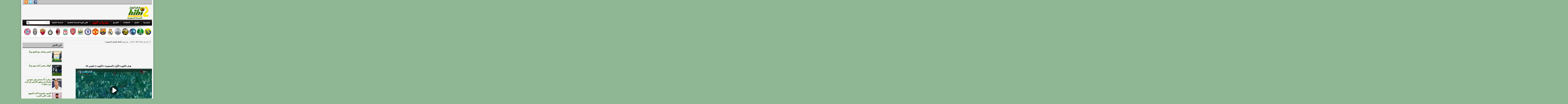

--- FILE ---
content_type: text/html; charset=utf-8
request_url: https://accounts.google.com/o/oauth2/postmessageRelay?parent=https%3A%2F%2Fsa.hihi2.com&jsh=m%3B%2F_%2Fscs%2Fabc-static%2F_%2Fjs%2Fk%3Dgapi.lb.en.OE6tiwO4KJo.O%2Fd%3D1%2Frs%3DAHpOoo_Itz6IAL6GO-n8kgAepm47TBsg1Q%2Fm%3D__features__
body_size: 162
content:
<!DOCTYPE html><html><head><title></title><meta http-equiv="content-type" content="text/html; charset=utf-8"><meta http-equiv="X-UA-Compatible" content="IE=edge"><meta name="viewport" content="width=device-width, initial-scale=1, minimum-scale=1, maximum-scale=1, user-scalable=0"><script src='https://ssl.gstatic.com/accounts/o/2580342461-postmessagerelay.js' nonce="0HmPnpLC59XC37fqg98E5w"></script></head><body><script type="text/javascript" src="https://apis.google.com/js/rpc:shindig_random.js?onload=init" nonce="0HmPnpLC59XC37fqg98E5w"></script></body></html>

--- FILE ---
content_type: text/html; charset=utf-8
request_url: https://www.google.com/recaptcha/api2/aframe
body_size: 267
content:
<!DOCTYPE HTML><html><head><meta http-equiv="content-type" content="text/html; charset=UTF-8"></head><body><script nonce="D_hre-C5RXHM8nPwUiEC5Q">/** Anti-fraud and anti-abuse applications only. See google.com/recaptcha */ try{var clients={'sodar':'https://pagead2.googlesyndication.com/pagead/sodar?'};window.addEventListener("message",function(a){try{if(a.source===window.parent){var b=JSON.parse(a.data);var c=clients[b['id']];if(c){var d=document.createElement('img');d.src=c+b['params']+'&rc='+(localStorage.getItem("rc::a")?sessionStorage.getItem("rc::b"):"");window.document.body.appendChild(d);sessionStorage.setItem("rc::e",parseInt(sessionStorage.getItem("rc::e")||0)+1);localStorage.setItem("rc::h",'1766006203133');}}}catch(b){}});window.parent.postMessage("_grecaptcha_ready", "*");}catch(b){}</script></body></html>

--- FILE ---
content_type: text/css
request_url: https://sacdn.hihi2.com/wp-content/themes/hihi2/css/comment.css
body_size: 589
content:
#comments {
	width: 660px;
}
#comments h3 {
	font:bold 16px Arial;
	border-bottom:1px solid #ccc;
	padding:5px;
	margin:5px auto;
}
#comments .col-left {
	float: right;
}
#comments .col-right {
	float: left;
}
#comments-wrap {
	width: 660px;
	padding: 15px 0 75px 0;
	margin-bottom: -52px;
	position: relative;
}
#comments .comment small {
	color: #000;
	font-size: 10px;
        line-height:13px;
	margin-top: -2px;
}
#comments .comment {
	margin-bottom: 10px;
	width: 100%;
}
#comments-alt .comment {
	margin-bottom: 10px;
	width: 100%;
        background:#ccc;
}
#comments .comment .col-left {
	width: 90px;
        margin:5px 10px 0 0;
}
#comments .comment .col-left img {
	background: #fff;
	border: #e6e6e6 1px solid;
	padding: 4px;
}
#comments .comment .col-left .inside {
	width: 90px;
	float: left;
	position: relative;
	overflow: hidden;
	min-height: 70px;
}
.comment_info {
    width: 80px;
    float: right;
    text-align: center;
    font: 10px tahoma;
    color: rgb(0, 0, 0);
}
.comment_text {
    margin-right:90px;
    word-wrap: break-word;
    margin-left:15px;
}


#comments .comment .col-left p {
	padding: 0 0px 0 20px;
	line-height: 19px;
	text-align:center;
}
#comments .comment .col-right {
	min-height: 65px;
	background: #f5f5f5;
	padding: 10px 5px;
	border-top: #413D3C 4px solid;
	float: none;
}
#comments .comment .col-right-alt {
	min-height: 65px;
	background: #ECE9D8;
	padding: 10px 5px;
	border-bottom: #ccc 4px solid;
	float: none;
}
* html #comments .comment .col-right {
	height: 100px;
}
#comments .comment span.reply {
	float: left;
	padding: 3px 3px 0;
	font-size: 11px;
}
#comments .comment span.reply a {
	color: #999;
	font:11px Tahoma;
}
#comments ul.children {
	margin: 10px 0px 0 0;
	padding: 0;
}
#comments .navigation .alignright, 
#comments .navigation .alignleft {
	margin: 0;
}
#comments .navigation a {
	color: #000;
	display: block;
	padding: 0.2em 0.5em;
	margin-right: 4px;
	font:11px Tahoma;
	font-weight: normal;
        border:1px solid #ccc;
}
#comments .navigation a:hover {
	background: #285A00;
        color:#fff;
}
#comments .commentlist {
	padding: 0;
}
#comments .commentlist p {
	padding: 0 0 10px;
	font:12px Tahoma;
        color:#000;
        word-wrap:break-word;
}
#comments .commentlist #respond #comment-form {
	padding: 0 0 25px;
	margin: 0;
	border: 0;
	width: auto;
}
#comments .commentlist .children #respond #comment-form .col-right {
	float: none;
}
#comments .cancel-comment-reply {
	margin-bottom: 10px;
}
/* 5.2 Comment Form */
#comment-form {
	border-bottom: 1px solid #E6E6E6;
	width: 660px;
	font:12px Tahoma;
	padding: 15px 0 30px 0;
	position: relative;
}
#comment-form h2 {
	padding-bottom: 28px;
	position: relative;
}
#comment-form .form-left {
	float: right;
	width: 210px;
}
#comment-form .form-right {
	width: 410px;
	float: left;
}
.children #comment-form .form-right {
	float: none;
}
#comment-form textarea, #comment-form .form-left input {
	border-radius: 4px;
	color: #999;
	font-family: Tahoma,Arial, Helvetica, sans-serif;
	font-size: 12px;
	padding: 7px 10px;
}
#comment-form textarea {
	width: 380px;
	margin-bottom: 18px;
	margin-top:20px;
}
#comment-form .form-left input {
	width: 190px;
	display: block;
	margin-bottom: 10px;
}
#comment-form input.sb {
	clear: right;
	display: block;
}
#comment-form p.lc_logged {
	margin-top: -20px;
	position: relative;
}

/* 5.3 Pingbacks / Trackbacks */
h3#pings {
	margin: 20px 0 10px 0;
}
.pinglist li {
	margin: 0 20px 0 0;
	list-style-type: decimal;
}
.pinglist li .author {
	font-weight: bold;
	font-size: 15px;
}
.pinglist li .date {
	font-size: 11px;
}
.pinglist li .pingcontent {
	display: block;
	margin: 10px 0;
}
p.nocomments {font:12px Tahoma;}

--- FILE ---
content_type: text/css
request_url: https://sacdn.hihi2.com/wp-content/themes/hihi2/css/content.css
body_size: 153
content:
.heading {
	border-top: 1px solid #e6e6e6;
	color: #999;
	display: block;
	font-size: 11px;
	letter-spacing: 1px;
	line-height: 11px;
	margin: 0px 0 10px;
	text-transform: lowercase;
}
.heading-text {
	background: #fff;
	float: right;
	margin: -7px 25px 0 0;
	padding: 0 5px 0 5px;
}
#featured-content {
	margin: 0 0 1px 0;
        width:100%;
}
.featured-main {
	margin: 0 auto 5px;
	width: 98%;
}
.featured-main .entry-title {
	font-size: 20px;
	text-align: center;
        margin:0px auto 5px auto;
}

#featured-content ul li {
	display: block;
	position: relative;
}
#featured-content .entry-title {
	color: #285a00;
	display: block;
	font-size: 20px Arial;
	font-weight: normal;
}
#featured-content  a,
#featured-content  a:visited {
	color: #285a00;
}

#featured-content .featured-main ul li {
	margin:0 13px 0;
	
}
#featured-content a img {}
#featured-content .featured-main .entry-title {
	font-size: 20px;
	padding: 2px 11px;
	width: 98%;
}

/* Content Loop */
#content-loop {
	float: right;
	width: 100%;
}
#content-loop .hentry {
	border-bottom: 2px solid #CCCCCC;
	float: right;
	margin: 5px 0 5px 0;
	padding: 5px 0 5px 0;
	width: 98%;
}
#content-loop .entry-title {
	font-size: 18px;
	font-weight: normal;
	letter-spacing: 0em;
	margin: 0 0 10px 0;
}
#content-loop .entry-thumb {
	float: right;
	border:3px solid #ddd;
	margin: 0 0 10px 15px;
}
#content-loop .entry-excerpt {
	display: table;
        color:#000;
	font:12px Tahoma;
	text-align:justify;
}
#content-loop .entry-share {
	margin: 10px 0 0 0;
}
#content-loop .read-more {
	font-size: 11px;
	font-weight: bold;
	margin: 10px 0 0 0;
}

/*content two col loop*/
.content-two-col-loop {
width:50%;
float:right;
}
.content-two-col-loop .hentry {
	border-bottom: 2px solid #CCCCCC;
	float: right;
	margin: 5px 0 5px 0;
	padding: 5px 0 5px 0;
	height:185px;
        overflow:hidden;
}
.content-two-col-loop .two-col-thumb {
	float: right;
	border:3px solid #ddd;
	margin: 0 5px 10px 15px;
}
.content-two-col-loop .entry-titles  {
        font-size: 16px;
        line-height:21px;
	font-weight: bold;
        height:45px;
        overflow:hidden;
	letter-spacing: 0em;
	margin: 0 5px 0px 0;}
.content-two-col-loop .entry-excerpt {
	display: table;
        color:#000;
        margin:0px 0 0 5px;
	font:12px Tahoma;
	text-align:justify;
}




--- FILE ---
content_type: text/css
request_url: https://sacdn.hihi2.com/wp-content/themes/hihi2/css/nav.css
body_size: 394
content:
.nav {
	list-style: none;
	line-height: 1;
	margin: 0;
	overflow: hidden;
	padding: 0;
	z-index: 999;
}
.nav a {
	display: block;
	position: relative;
	text-decoration: none;
	z-index: 100;
}
.nav li {
	float: right;
	width: auto;
	z-index: 999;
}
.nav li a {
	color: #eee;
	line-height: 18px;
	padding: 13px 15px;
	text-decoration: none;
}
.nav li:hover a, .nav li:hover a:active {
	text-decoration: none;
}
.nav li ul {
	right: -999em;
	position: absolute;
	width: 180px;
	z-index: 999;
}
.nav li ul li a, .nav li ul li a:visited {
	background: #fff;
	color: #333;
	font-size: 12px;
	padding: 10px 15px;
	width: 150px;
}
.nav li ul li a.sf-with-ul {
	padding: 10px 15px;
}
.nav li ul ul {
	margin: -38px 180px 0 0;
}
.nav li:hover, .nav li.hover {
	position: static;
}
.nav li:hover ul ul, .nav li.sfhover ul ul,
.nav li:hover ul ul ul, .nav li.sfhover ul ul ul,
.nav li:hover ul ul ul ul, .nav li.sfhover ul ul ul ul {
	right: -999em;
}
.nav li:hover ul, .nav li.sfhover ul,
.nav li li:hover ul, .nav li li.sfhover ul,
.nav li li li:hover ul, .nav li li li.sfhover ul,
.nav li li li li:hover ul, .nav li li li li.sfhover ul {
	right: auto;
}
.nav .sf-sub-indicator {
	background: url(../images/arrow-down.png) no-repeat -2px 0;
	overflow: hidden;
	position: absolute;
	width: 9px;
	height: 9px;
	text-indent: -999em;
	top: 1.2em;
	left: 0.45em;
}
.nav li ul .sf-sub-indicator {
	background: url(../images/bullet.png) no-repeat;
	display: block;
	overflow: hidden;
	position: absolute;
	width: 10px;
	height: 10px;
	text-indent: -999em;
	top: 1.3em;
	left: 0.4em;
}
.topbar {height:30px;background:#c3c3c3;border-bottom:1px solid #000;}
/* PRIMARY NAV */
#primary-nav {
	background:url(../images/menu_bg.gif) repeat-x;
	padding: 0px 0 0px 15px;
        height:43px;
        overflow:hidden;
}
#primary-nav .nav {
	float: right;
}
#primary-nav .nav li a {
	color: #fff;
	font:bold 12px/16px Droid Arabic Kufi;
        border-left:1px groove #bbb;
	
}
#primary-nav .nav li a:hover {
	background: #285A00;
	color: #fff;
        padding:13px 15px;
}
#primary-nav .nav li li a {
	border-bottom: 1px solid #285a00;
	border-left: none;
	background:#141010;
        font:bold 11px Droid Arabic Kufi;
}
#primary-nav .nav li li a:hover {
background: #285A00 !important;
        padding:10px 15px;
}
#primary-nav .current_page_item a {
	background: #285A00 !important;
        padding:13px 15px;
}
#primary-nav .nav li ul {
	width: 180px;
}
#primary-nav .nav ul ul {
	margin: -38px 180px 0 0;
        padding:5px 0 0;
}
#primary-nav .nav li a b {
	background: url(../images/arrow.png) no-repeat;
	display: block;
	position: absolute;
	top: 16px;
	left: 8px;
	width: 7px;
	height: 4px;
	margin-left: -6px;
}
#primary-nav .nav .sf-sub-indicator {
	display: none;
}
#primary-nav .nav li ul .sf-sub-indicator {
	display: block;
}
#primary-nav .current_page_item li a {
	background: #fff !important;
}
/* SECONDARY NAV */
#secondary-nav {
        background:#285A00;

}
#secondary-nav .nav {
	background:#285A00;
	border-bottom: 2px solid #d5d5d5;
}
#secondary-nav .nav a {
	font:bold 12px Tahoma;
	font-weight: bold;
        padding:10px 16px;
}
#secondary-nav .nav li a:hover, #secondary-nav .nav li.sfHover a {
	background: #333;
	color: #fff;
}
#secondary-nav .nav li li a {
	background: #444;
	color: #fff;
}
#secondary-nav .nav li li a:hover {
	background: #285A00;
	color: #fff;
}
#secondary-nav .nav li a b {
	background: url(../images/arrow.png) no-repeat;
	display: block;
	position: absolute;
	top: 25px;
	left: 8px;
	width: 7px;
	height: 4px;
}
#secondary-nav .current-cat a, 
#secondary-nav .current-cat a:hover {
	background: #333;
}

--- FILE ---
content_type: text/css
request_url: https://sacdn.hihi2.com/wp-content/themes/hihi2/css/widget.css
body_size: 599
content:
.widget {

	background: #f5f5f5;

	margin: 0 0 20px 0;

}

.widget a,

.widget a:visited {

	color: #285A00;

}

.widget > div {

	padding: 10px 0

}

.widget ul {

	margin: 0 0 0 0;

}

.widget ul li {

	border-bottom: 1px solid #dfdfdf;

	font:12px Tahoma;

	color:#000;

	padding: 10px 15px 10px 15px;

}

.widget ul li:hover {

	background-color: #ccc;

}

.widget-title {

	font-size: 16px;

	font-weight: bold;

	padding-bottom: 10px;

}

.widget-title a {

	color: #333;

	text-decoration: none;

}

.widget_tag_cloud div,

.textwidget {

	padding: 10px 15px;

        font:bold 12px Tahoma;

	border-bottom: 1px solid #e6e6e6;

}

#left-sidebar .widget {

	background: #fff;

	border: 1px solid #e6e6e6;

	margin: 0 0 20px 0;

}

#left-sidebar .widget-title {

	background: #fff;

	text-align: center;

	border-bottom: 3px solid;

	font-size: 12px;

	height: 33px;

	line-height: 33px;

	padding: 0 15px;

}

#left-sidebar .widget ul li {

	background: none;

	border-top: 1px solid #dfdfdf;

	border-bottom: none;

	padding-right: 15px;

	padding-left: 15px;

}

#left-sidebar .widget ul li:hover {

	background: #FFFBCC;

}

#left-sidebar .textwidget,

#left-sidebar .widget div {

	padding: 10px 15px;

}

#sidebar .textwidget {

	padding: 10px 15px;

	border-bottom: 1px solid #e6e6e6;

}



/* 4.2 Specific Widgets */



/* widget: advertisement */

.widget-ads {

	margin: 0 0 20px 0;

}

#left-sidebar .widget-ads {

	border-bottom: 1px solid #e6e6e6;

	padding: 15px 10px 15px 0;

}

#sidebar .widget-ads {

	background: #fff;

	box-shadow: none;

}

.widget-ads h3.ad-title {

	color: #999;

	font-size: 11px;

	font-weight: normal;

	line-height: 1;

	margin-bottom: 7px;

	text-align: center;

}

.widget-league {

	border-bottom: 1px solid #dfdfdf;

	margin: 0 1px 20px 0;

}

.widget-league2 {

	border-bottom: 1px solid #dfdfdf;

	margin: 0 1px 20px 0;

	width:300px;

	height:550px;
}

.widget-league-item {

	float: right;

	margin: 5px 5px 5px 5px;

	background:#fff;

	padding:5px 0px 5px 5px;

	width:130px;

	height:100px;

}

.widget-league-item  a ,.widget-league-item  p{

	text-align:center;

	font:11px Tahoma;

}

.widget-league-img {

	width:62px;

	min-height:62px;

        max-height:62px;

	margin-top:20px;

}

/* widget: archives */

.widget_archive select {

	margin: 10px 0 0 0;

        width:100%;

        font:bold 15px Arial;

        padding:1px 0px;

        text-align:center;

        border:1px solid #ccc;

}

/* widget: calendar */

#wp-calendar {

	width: 100%;

}

#wp-calendar,

#wp-calendar th,

#wp-calendar caption {

	text-align: center;

}

#wp-calendar th {

	background: #f5f5f5;

	padding: 3px;

        font:11px Tahoma;

	border: 1px solid #f0f0f0;

}

#wp-calendar td {

	padding: 5px 2px;

	border: 1px solid #f0f0f0;

        font:11px Tahoma;

	text-align: center;

}

#wp-calendar caption {

	background: transparent;

	color: #333;

	font: bold 12px Tahoma;

	padding: 3px 0px 7px 0px;

}

#wp-calendar #today {

	background: #f5f5f5;

	font-weight: bold;

}



.social-icons {

	background: #f7f7f7;

	border: 1px solid #e6e6e6;

	margin: 0 0 20px 0;

	padding: 15px 15px 5px 15px;

}

.social-icons li {

	float: right;

	width: 90px;

	height: 33px;

	line-height: 1.3;

	margin: 0 0 10px 0;

	padding: 3px 38px 0 0;

}

.social-icons li span {

	color: #999;

	display: block;

	font-size: 11px;

}

.social-icons .icon-rss {

	background: url(../images/ico-rss.png) no-repeat 0 0;

}

.social-icons .icon-google {

	background: url(../images/ico-google.png) no-repeat 0 0;

}

.social-icons .icon-twitter {

	background: url(../images/ico-twitter.png) no-repeat 0 0;

}

.social-icons .icon-instagram {

	background: url(../images/ico-instagram.png) no-repeat 0 0;

}

.social-icons .icon-facebook {

	background: url(../images/ico-facebook.png) no-repeat 0 0;

}

/* widget: video */

.yemeniana-video .open {

	border-bottom: 1px solid #dfdfdf;

	padding: 15px 15px 9px 15px;

}

.yemeniana-video .open .description {

	color: #999;

	margin: 10px 0 0 0;

	font-size: 11px;

	font-style: italic;

}

.yemeniana-video .hide {

	display: none;

}

.yemeniana-video li {

	background: url(../images/ico-video.png) no-repeat 14px 14px !important;

	padding-right: 37px !important;

}

.yemeniana-video li:hover {

	background: #FFFBCC url(../images/ico-video.png) no-repeat 14px 14px !important;

}

.yemeniana-video li a {

	font-weight: normal;

}

/* widget: twitter */

.widget_yemeniana_twitter {

	margin: 0 0 20px 0;

}

.widget_yemeniana_twitter > div {

	border-top: none;

	padding: 0;

}

.widget_yemeniana_twitter .widget-title {

	border-bottom: 2px solid #d5d5d5;

}

.widget_yemeniana_twitter li {

	background: none;

	display: block !important;

}

.widget_yemeniana_twitter li .time {

	color: #999

}

.widget_yemeniana_twitter li a {

	background: none !important;

	display: inline !important;

	padding-right: 0 !important;

}

.widget_yemeniana_twitter li a:hover {

	background: none !important

}

--- FILE ---
content_type: text/css
request_url: https://sacdn.hihi2.com/wp-content/themes/hihi2/css/breadcrumb.css
body_size: -216
content:
#breadcrumbs {
	background: #F4F4F4;
	border: 1px solid #fff;
	margin: 0 0 20px 0;
	padding: 10px 15px 10px 10px;
	font: 11px tahoma;
	color: #000;
}
#breadcrumbs a {
	margin-left: 1px;
	font:11px Tahoma;
	color: #000;
}
#breadcrumbs .cat-feed {
	text-indent: -9999em;
}
#breadcrumbs .cat-feed a {
	float: left;
	display: block;
	background: url(../images/ico-subscribe.png) no-repeat left 0px;
	height:20px;
	padding-left: 52px;
	color: #999;
	font-size: 11px;
}

--- FILE ---
content_type: text/css
request_url: https://sacdn.hihi2.com/wp-content/themes/hihi2/css/footer.css
body_size: 63
content:
#footer {

	padding: 15px 20px 0 20px;

	border-radius: 4px;

}

.footer-categories {

	border-bottom: 1px solid #2b2b2b;

	display: block;

	height: 30px;

}

.footer-categories li {

	float: right;

	padding: 0 0 10px 25px;

}

.footer-categories li a {

	color: #fff;

	font:12px Tahoma;

}

#footer #searchform {

	float: right;

}

#footer #searchform .field {

	border-radius: 4px;

	padding: 8px 8px;

	width: 300px;

}

#footer .tagcloud a {

	font-size: 11px !important;

}

#footer .widget_tag_cloud div {

	padding: 0;

	border-bottom: 0;

}

.footer-wrap {

	border-top: 1px solid #424242;

	padding: 15px 0 0 0;

}

/* footer widgets */

#footer .widget {

	background: none;

	border-bottom: none !important;

	box-shadow: none !important;

	color: #fff;

	margin: 0 0 20px 0;

	padding: 0 !important;

}

#footer .widget a {

	color: #fff;

}

#footer .widget-title {

	border: none;

	font:bold 16px Arial;

	padding: 0 0 5px 0 !important;

}

#footer .widget ul {

	padding: 0;

}

#footer .widget li {

	background: url(../images/bullet.png) no-repeat scroll right 8px transparent;

	border-bottom: none;

	padding: 2px 10px 2px 0;

}

#footer .widget li a {

	font-size: 11px;

}

#footer-widget-1 {

	display: block;

	float: right;

	margin: 0 0 0 20px;

	padding: 0 0 0 20px;

	width: 20%;

}

#footer-widget-2 {

	background: url(../images/footer-sep.png) no-repeat right 0;

	display: block;

	float: right;

	margin: 0 0 0 20px;

	padding: 0 20px 0 20px;

	width: 20%;

}

#footer-widget-3 {

	background: url(../images/footer-sep.png) no-repeat right 0;

	display: block;

	float: right;

	margin: 0 0 0 20px;

	padding: 0 20px 0 0;

	width: 20%;

}

#footer-widget-4 {

	background: url(../images/footer-sep.png) no-repeat right 0;

	float: left;

	width: 20%;

	padding: 0 20px 0 0;

}


/* copyright */

.copyright {

	background: #fff;

	border-top: 1px solid #efefef;

	color: #999;

	font: 11px Tahoma;

	padding: 15px 0;

	width: 100%;

}

.copyright a, 

.copyright a:visited {

	color: #999;

	font:11px Tahoma;

	border-bottom: 1px solid #ddd;

}

.copyright a:hover {

	border-bottom: none;

	text-decoration: none;

}

--- FILE ---
content_type: text/css
request_url: https://sacdn.hihi2.com/wp-content/themes/hihi2/css/misc.css
body_size: 240
content:
#left-sidebar {
	background: #fff;
	float: right;
	width: 140px;
}
#sidebar .widget-title {
	border-bottom: 2px solid #000;
	color: #000;
	height: 32px;
	line-height: 32px;
	padding: 5px 15px 0px;
}
#sidebar .widget-title span {
	display: block;
	height: 34px;
	line-height: 32px;
}




#contact-form {
	display: block;
	width: 100%;
}
#contact-form li {
	background: none;
	padding-right: 0;
}
#contact-form input.txt {
	border-radius: 4px;
	color: #666;
	margin: 0 0 10px 5px;
	padding: 6px 7px;
	width: 200px;
}
#contact-form textarea {
	border-radius: 4px;
	color: #666;
	padding: 6px 7px;
	width: 80%;
	height: 200px !important;
}
#contact-form #submit {
	margin: 15px 0 0 0;
        width:100px;
}
.contact-form label {
	display: block;
	font: 12px Tahoma;
	line-height: 30px;
}
.page-template-template-contact-php .thanks {
	color: #0A9600;
}
.page-template-template-contact-php .error {
	color: red;
}

.page-template-template-archives-php .entry-content ul li,
.page-template-template-sitemap-php .entry-content ul li {
	color: #999;
	font-style: italic;
}
.page-template-template-archives-php .entry-content ul li a,
.page-template-template-sitemap-php .entry-content ul li a {
	font-style: normal;
}



.submit-button, .submit-button:visited {
	background: url(../images/alert-overlay.png) repeat-x;
	border: none;
	display: inline-block;
	padding: 8px 15px !important;
	color: #fff !important;
	font:12px Tahoma;
	text-decoration: none;
	-moz-border-radius: 3px;
	-webkit-border-radius: 3px;
	border-radius: 3px;
	-moz-box-shadow: 0 1px 3px rgba(0,0,0,0.5);
	-webkit-box-shadow: 0 1px 3px rgba(0,0,0,0.5);
	box-shadow: 0 1px 3px rgba(0,0,0,0.5);
	text-shadow: 0 -1px 1px rgba(0,0,0,0.25);
	border-bottom: 1px solid rgba(0,0,0,0.25);
	position: relative;
	cursor: pointer;
}
.submit-button:hover {
	color: #fff;
	opacity: 0.9;
}
.submit-button:active {
	top: 1px;
}


.header-ad {
	float: left;
	width: 728px;
	height: 90px;
}


.home-subheader-ad {
	margin-bottom:10px;
}

.single-pagetop-ad {
	margin-bottom:10px;
}

#primary-nav .nav li ul,
#secondary-nav .nav li ul,
#breadcrumbs, 
#news-ticker,
#left-sidebar .widget,
.authorbox,
#comments .comment .col-right {
	box-shadow: 3px 0 0 3px rgba(135, 135, 135, 0.1);
}
.widget,
.social-icons,
#content-loop .hentry {
	box-shadow: 0 0 0 0px rgba(135, 135, 135, 0.1);
}

--- FILE ---
content_type: text/css
request_url: https://sacdn.hihi2.com/wp-content/themes/hihi2/css/header.css
body_size: -57
content:
#header {
	background: #f5f5f5;
	border-top: 2px solid #e9e9e9;
	border-bottom: 1px solid #e6e6e6;
	height: 90px;
	padding: 10px 0;
	z-index: 999;
}
/* logo */
#text-logo {
	float: right
}
#site-title {
	font-size: 40px;
	font-family:Traditional Arabic;
	font-weight: bold;
	line-height: 1;
	margin: 15px 0 5px 0;
}
#site-desc {
	color: #999;
	font: 11px Tahoma;
}
#site-title a,
#site-title a:hover {
	text-decoration: none;
}
#logo {
	line-height: 1;
	margin: 0 0 0 0;
	overflow: hidden;
}
/* Search Form */
#search {
	display: inline;
	float: left;
	height: 20px;
        padding-top:3px;
	margin: 5px 0 0 0;
}
#search input {
	background: #fff;
	color: #999;
	float: right;
	font: 11px Tahoma;
	line-height: 11px;
	width: 155px;
	padding: 6px 8px 6px 6px;
	border-radius: 3px;
}
#search .field {
	border: 1px solid #ddd;
	box-shadow: inset 0 1px 2px rgba(0,0,0,0.15);
	height: 12px;
        margin:0px;
}
#search input:focus {
	background: #fff;
	border: 1px solid #ddd;
}
#search input.btn {
	background: none;
	border: none !important;
	margin: 5px -22px 0 0;
	padding: 0px;
	width: auto;
}

--- FILE ---
content_type: text/css
request_url: https://sacdn.hihi2.com/wp-content/themes/hihi2/css/ticker.css
body_size: -153
content:
#news-ticker {
	background: #f9f9f9;
	border: 1px solid #e6e6e6;
	font:bold 18px Arial;
	line-height: 24px;
	margin: 0 0 5px 0;
	padding: 10px 5px 10px 5px;
	position: relative;
	overflow: hidden;
	height: 24px;
	box-shadow:0px #ddd;
}
#news-ticker span {
	color: #999;
	color:#ff0000;
	float: right;
	letter-spacing: 0px;
	text-transform: uppercase;
}
#news-ticker .news {
	display: inline;
	float: right;
	padding-right: 15px;
	overflow: hidden;
}
#news-ticker .news-ticker {
	display: none;
	font:bold 16px Arial;
}
.headline-nav {
	position: absolute;
	width: 40px;
	top: 10px;
	left: 10px;
}
.headline-previous {
	background: url(../images/ico-headline-nav.png) 0 0 no-repeat;
	display: block;
	float: left;
	width: 19px;
	height: 24px;
}
.headline-next {
	background: url(../images/ico-headline-nav.png) 0 -27px no-repeat;
	display: block;
	float: right;
	width: 19px;
	height: 24px;
}

--- FILE ---
content_type: text/css
request_url: https://sacdn.hihi2.com/wp-content/themes/hihi2/css/custom.css
body_size: 1579
content:

#sidebar .newsletter {
	background: #fe7c00 url(../images/ico-newsletter.png) 5px -2px no-repeat;
	padding: 5px;
	border: 1px solid #e26600;
	border-bottom-width: 2px;
	overflow: hidden;
	margin-bottom: 20px;
	padding-right: 50px;
}
.sidebar  .newsletter img.rs_icon {
	margin-left: 5px;
	float: right;
}
#sidebar .newsletter form {
	float: right;
	width: 260px;
	margin-top: 1px;
}
#sidebar .newsletter .nsf {
	width: 158px;
	float: right;
	border: none;
	height: 27px;
	line-height: 27px;
	background: #ffe7bf;
	padding: 0 5px;
	color: #7c3400;
	text-shadow: 0 -1px 0 #fff;
	-moz-border-radius-topleft: 3px;
	-moz-border-radius-topright: 0px;
	-moz-border-radius-bottomright: 0px;
	-moz-border-radius-bottomleft: 3px;
	-webkit-border-radius: 3px 3px 0px 0px;
	border-radius: 3px 3px 0px 0px;
}
#sidebar .newsletter .nsb {
	float: right;
	padding: 0 5px;
	background: #ffc157;
	background: -moz-linear-gradient(top,  #ffc157 0%, #f39a00 100%);
	background: -webkit-gradient(linear, right top, right bottom, color-stop(0%,#ffc157), color-stop(100%,#f39a00));
	background: -webkit-linear-gradient(top,  #ffc157 0%,#f39a00 100%);
	background: -o-linear-gradient(top,  #ffc157 0%,#f39a00 100%);
	background: -ms-linear-gradient(top,  #ffc157 0%,#f39a00 100%);
	background: linear-gradient(top,  #ffc157 0%,#f39a00 100%);
	filter: progid:DXImageTransform.Microsoft.gradient( startColorstr='#ffc157', endColorstr='#f39a00',GradientType=0 );
	-moz-border-radius-topleft: 0px;
	-moz-border-radius-topright: 3px;
	-moz-border-radius-bottomright: 3px;
	-moz-border-radius-bottomleft: 0px;
	-webkit-border-radius: 0px 0px 3px 3px;
	border-radius: 0px 0px 3px 3px;
	width: 80px
	height: 27px;
	padding-bottom: 3px;
	border: none;
	color: #7c3400;
	font-weight: bold;
	text-shadow: 0 -1px 0 #ffc562;
	cursor: pointer;
}
#sidebar .newsletter .nsb:hover {
	color: #000;
}

.social-icons { 
	background: #f7f7f7;
	border: 1px solid #e6e6e6;
	margin: 0 0 20px 0;
	padding: 15px 15px 5px 15px;
}
.social-icons li { 
	float: right;
	width: 30px;
	height: 33px; 
	line-height: 1.3;
	margin: 0 9px 10px 4px;
	padding: 5px 5px 5px 5px;
}
.social-icons li span { 
	color: #999;
	display: block;
	font-size: 11px; 
}
.social-icons .icon-rss { 
	background: url(../images/ico-rss.png) no-repeat right 0; 
}

.social-icons .icon-google { 
	background: url(../images/ico-google.png) no-repeat right 0; 
}

.social-icons .icon-twitter { 
	background: url(../images/ico-twitter.png) no-repeat right 0; 
}

.social-icons .icon-instagram { 
	background: url(../images/ico-instagram.png) no-repeat right 0; 
}

.social-icons .icon-facebook { 
	background: url(../images/ico-facebook.png) no-repeat right 0; 
}

.social-icons .icon-youtube { 
	background: url(../images/youtube.png) no-repeat right 0; 
}


/* VIDEO WIDGET */
.yemeniana-video .open { border-bottom: 1px solid #dfdfdf; padding: 15px 15px 9px 15px; }
.yemeniana-video .open .description { color: #999; margin: 10px 0 0 0; font: 11px tahoma;text-align:center; font-style: normal; }
.yemeniana-video .hide { display: none; }
.yemeniana-video li { background: url(../images/ico-video.png) no-repeat 270px 14px !important; padding-right: 37px !important; }
.yemeniana-video li:hover { background: #ccc url(../images/ico-video.png) no-repeat 270px 14px !important; }
.yemeniana-video li a { font:bold 16px Arial;color:#285A00; }
.yemeniana-video li a:hover { font:bold 16px Arial;color:#285A00;text-decoration:none; }


.hihi2 { float:left; width:175px; margin: 3px 0 0 10px; text-align:left;height:30px; }
.hihi2 li { display: inline; width: 25px; list-style: none; margin: 0 5px; }
.hihi2 li a { color: #fff; }



/*last news*/

.last-news {background:url(../images/links-icon.jpg) no-repeat right ;font: normal 11px tahoma; margin: 0 auto; padding:3px 20px 3px 0px; border-bottom: 0 #ccc dashed; }
.last-news a { margin: 2px; padding: 2px; font: bold 15px Times New Roman; color: #285A00; }

/*breaking news*/
#hihi2-breaking-news {padding:10px 0 10px;background:url(../images/shadow.png) no-repeat;}
#hihi2-breaking-news .hihi2-breaking-news {background:#ff0000;}
#hihi2-breaking-news h3 {font:bold 20px Arial;float:right;margin:0 10px;padding:7px 0 6px;color:#fff;}
#hihi2-breaking-news .hihi2-breaking-news p {color:#fff;font:bold 20px Arial;padding:10px 0px;text-align:center;}

/* hihi2 articles*/
.hihi2-articles {margin:5px;}
li.hihi2-articles {list-style:none;border-bottom:1px solid #ddd;padding-bottom:10px;min-height:80px;}
li.hihi2-articles:hover {background:#ccc;}
.hihi2-articles-img {width:70px;min-height:80px;max-height:80px;float:right;margin:0px 0px 0px 5px;border:3px solid #ddd;font:11px Tahoma;}
.hihi2-articles-title {font:bold 15px Times News Roman ,Arial;color:#285A00;}
.hihi2-articles-title a {color:#285A00;}
.hihi2-articles-title a:hover {color:#285A00;text-decoration:none;}
.hihi2-articles-author-name {color:#000;font:12px Tahoma;margin-bottom:10px;}
.hihi2-articles p {color:#000;font:12px Tahoma;}
.hihi2-maqalat {text-align:center;font:bold 15px Arial;margin:0px 0px 5px 0px;}
.hihi2-maqalat-img {margin:0 11px 10px 11px;border:3px solid #ddd;font:11px Tahoma;width:90px;min-height:100px;max-height:80px;}
.hihi2-maqalat-author {margin:0 5px 10px 5px;font:bold 15px Arial;color:#285A00;text-align:center;}
.hihi2-articles-more {text-align:left;margin-left:5px;padding:2px 0; font:12px Tahoma;}

/* hihi2 cat widget*/
.hihi2-cat-widget {margin:5px;}
li.hihi2-cat-widget {list-style:none;border-bottom:1px solid #ddd;padding-bottom:10px;min-height:80px;}
li.hihi2-cat-widget:hover {background:#ccc;}
.hihi2-cat-widget-img {width:70px;min-height:80px;max-height:80px;float:right;margin:0px 0px 0px 5px;border:3px solid #ddd;font:11px Tahoma;}
.hihi2-cat-widget-title {font:bold 15px Times New Roman,Arial;color:#285A00;}
.hihi2-cat-widget-title a {color:#285A00;}
.hihi2-cat-widget-title a:hover {color:#285A00;text-decoration:none;}
.hihi2-cat-widget-author-name {color:#ff0000;font:12px Tahoma;}
.hihi2-cat-widget p {color:#000;font:12px Tahoma;}
.hihi2-photo-thumb-img {width:135px;min-height:130px;max-height:130px;margin:0 2px;border:3px solid #ddd;font:11px Tahoma;}
.hihi2-cat-widget-pic {margin:0px 3px 0 2px;  }
li.hihi2-cat-widget-pic {float:right; width:140px;list-style:none;border-bottom:0px solid #ddd;}
.hihi2-photo-thumb-img:hover {opacity:.5  }

/*MISC*/
a,
a:visited,
.nav a:hover,
.widget a:hover,
#wp-calendar a,
.copyright a:hover,
.entry-title a:hover,
#news-ticker .news a,
.widget_tj_twitter li a,
.widget_tj_twitter li a:visited {
	color: #285A00;
}
.today-match a {font:bold 22px Times New Roman;color:#ff0000;}
.page.hentry {margin:0 20px;}
select#cat.postform {width:100%;font:12px Tahoma;text-align:center;margin:10px 0 5px;padding:1px 0px;border:1px solid #ccc;}
.commenter-link ,.commenter-link a {font:normal 12px tahoma;margin:0 0 5px;color:#000;}
a.comment-edit-link {float:left;font:11px Tahoma;}
#sidebar .widget-title,
.submit-button, 
.submit-button:visited { background-color: #c3c3c3; }

#left-sidebar .widget-title { border-color: #c3c3c3; }

.hihi2-widget-cat {
	margin: 0 7px 0px 5px;
}
.hihi2-widget-cat-item {
	float: right;
	margin: 2px;
	padding:10px 5px;
	width:82px;
        background:#FFFFFF;
}
.hihi2-widget-cat-item  a ,.hihi2-widget-cat-item  p{
	font: bold 16px Arial;
	color:#285A00;
	text-decoration:none;
	
}
.hihi2-widget-cat-img {
	float:left;
	width:30px;
	min-height:30px;
        max-height:30px;
		margin-left:3px;
	
}

/****************Hihi2 Addthis *************************/
.hihi2-addthis_toolbox {width:390px;margin:5px 0;}
.hihi2-addthis_button_facebook_like {float:right;margin-right:15px;width:95px;height:20px;}
.hihi2-addthis_button_google_plusone {float:right;margin-right:-15px;}
.hihi2-addthis_button_tweet {float:right;margin-right:15px;width:75px;}
.addthis_counter {float:right;}